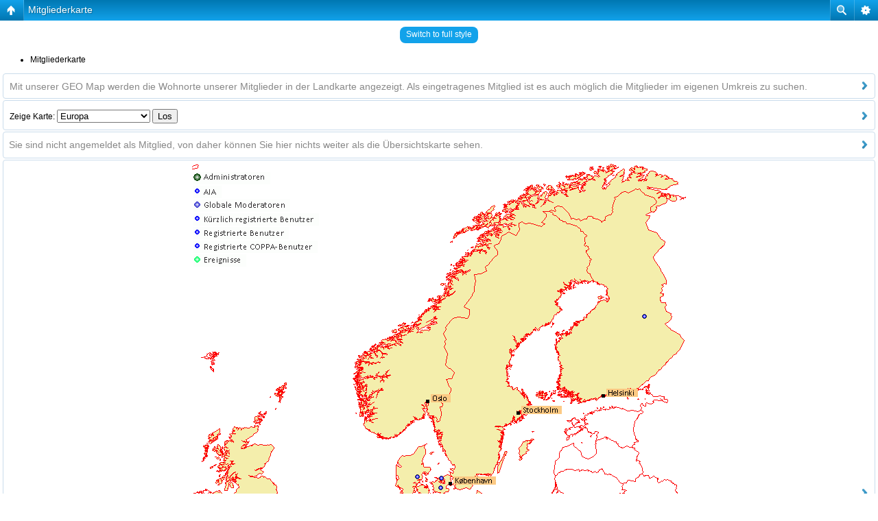

--- FILE ---
content_type: text/html; charset=UTF-8
request_url: https://forum.motorang.com/geomap.php?sid=5684c9c752520985a543e684247c595b
body_size: 3942
content:
<!DOCTYPE html PUBLIC "-//W3C//DTD XHTML 1.0 Strict//EN" "http://www.w3.org/TR/xhtml1/DTD/xhtml1-strict.dtd">
<html xmlns="http://www.w3.org/1999/xhtml" dir="ltr" lang="de" xml:lang="de">
<head>

<meta http-equiv="content-type" content="text/html; charset=UTF-8" />
<meta http-equiv="content-style-type" content="text/css" />
<meta http-equiv="content-language" content="de" />
<meta http-equiv="imagetoolbar" content="no" />
<meta name="resource-type" content="document" />
<meta name="distribution" content="global" />
<meta name="keywords" content="" />
<meta name="description" content="" />
<script type="text/javascript"> var phpBBMobileStyle = false, phpBBMobileVar = 'mobile'; </script><script type="text/javascript" src="./styles/art_mobile/template/detect.js?t=1351022184"></script>

<title>AIA - Alteisentreiber IG Austria &bull; Mitgliederkarte</title>



<!--
	phpBB style name: prosilver
	Based on style:   prosilver (this is the default phpBB3 style)
	Original author:  Tom Beddard ( http://www.subBlue.com/ )
	Modified by:
-->

<script type="text/javascript">
// <![CDATA[
	var jump_page = 'Gib die Nummer der Seite an, zu der du gehen möchtest.:';
	var on_page = '';
	var per_page = '';
	var base_url = '';
	var style_cookie = 'phpBBstyle';
	var style_cookie_settings = '; path=/; domain=forum.motorang.com';
	var onload_functions = new Array();
	var onunload_functions = new Array();

	

	/**
	* Find a member
	*/
	function find_username(url)
	{
		popup(url, 760, 570, '_usersearch');
		return false;
	}

	/**
	* New function for handling multiple calls to window.onload and window.unload by pentapenguin
	*/
	window.onload = function()
	{
		for (var i = 0; i < onload_functions.length; i++)
		{
			eval(onload_functions[i]);
		}
	};

	window.onunload = function()
	{
		for (var i = 0; i < onunload_functions.length; i++)
		{
			eval(onunload_functions[i]);
		}
	};

// ]]>
</script>
<script type="text/javascript" src="./styles/prosilver/template/styleswitcher.js"></script>
<script type="text/javascript" src="./styles/prosilver/template/forum_fn.js"></script>

<link href="./styles/prosilver/theme/print.css" rel="stylesheet" type="text/css" media="print" title="printonly" />
<link href="./style.php?id=1&amp;lang=de&amp;sid=f0dd970a223b98cede2e1f40542efec7" rel="stylesheet" type="text/css" media="screen, projection" />

<link href="./styles/prosilver/theme/normal.css" rel="stylesheet" type="text/css" title="A" />
<link href="./styles/prosilver/theme/medium.css" rel="alternate stylesheet" type="text/css" title="A+" />
<link href="./styles/prosilver/theme/large.css" rel="alternate stylesheet" type="text/css" title="A++" />

<link href="./styles/prosilver/theme/prime_trash_bin.css" rel="stylesheet" type="text/css" />

</head>

<body id="phpbb" class="section-geomap ltr">

<div id="wrap">
	<a id="top" name="top" accesskey="t"></a>
	<div id="page-header">
		<div class="headerbar">
			<div class="inner"><span class="corners-top"><span></span></span>

			<div id="site-description">
				<a href="./index.php?sid=f0dd970a223b98cede2e1f40542efec7" title="Foren-Übersicht" id="logo"><img src="./styles/prosilver/imageset/AIA_anim.gif" width="140" height="139" alt="" title="" /></a>
				<h1>AIA - Alteisentreiber IG Austria</h1>
				<p>motorang.com</p>
				<p class="skiplink"><a href="#start_here">Zum Inhalt</a></p>
			</div>

		
			<div id="search-box">
				<form action="./search.php?sid=f0dd970a223b98cede2e1f40542efec7" method="get" id="search">
				<fieldset>
					<input name="keywords" id="keywords" type="text" maxlength="128" title="Suche nach Wörtern" class="inputbox search" value="Suche…" onclick="if(this.value=='Suche…')this.value='';" onblur="if(this.value=='')this.value='Suche…';" />
					<input class="button2" value="Suche" type="submit" /><br />
					<a href="./search.php?sid=f0dd970a223b98cede2e1f40542efec7" title="Zeigt die erweiterten Suchoptionen an">Erweiterte Suche</a> <input type="hidden" name="sid" value="f0dd970a223b98cede2e1f40542efec7" />

				</fieldset>
				</form>
			</div>
		

			<span class="corners-bottom"><span></span></span></div>
		</div>

		<div class="navbar">
			<div class="inner"><span class="corners-top"><span></span></span>

			<ul class="linklist navlinks">
				<li class="icon-home"><a href="./index.php?sid=f0dd970a223b98cede2e1f40542efec7" accesskey="h">Foren-Übersicht</a> </li>

				<li class="rightside"><a href="#" onclick="fontsizeup(); return false;" onkeypress="return fontsizeup(event);" class="fontsize" title="Ändere Schriftgröße">Ändere Schriftgröße</a></li>

				
			</ul>

			

			<ul class="linklist rightside">
				<li class="icon-home"><a href="./recent.php" title="{ RECENT_EXPLAIN }">Letzte Themen</a></li>
				<li class="icon-geomap"><a href="./geomap.php?sid=f0dd970a223b98cede2e1f40542efec7" title="Mitgliederkarte">Mitgliederkarte</a></li>
				<li class="icon-faq"><a href="./faq.php?sid=f0dd970a223b98cede2e1f40542efec7" title="Häufig gestellte Fragen">FAQ</a></li>
				<li class="icon-register"><a href="./ucp.php?mode=register&amp;sid=f0dd970a223b98cede2e1f40542efec7">Registrieren</a></li>
					<li class="icon-logout"><a href="./ucp.php?mode=login&amp;sid=f0dd970a223b98cede2e1f40542efec7" title="Anmelden" accesskey="x">Anmelden</a></li>
				
			</ul>

			<span class="corners-bottom"><span></span></span></div>
		</div>

	</div>

	<a name="start_here"></a>
	<div id="page-body">
		

<div class="forabg">
	<div class="inner"><span class="corners-top"><span></span></span>
		<ul class="topiclist">
			<li class="header">
				<dl class="icon">
					<dt>Mitgliederkarte</dt>
				</dl>
			</li>
		</ul>
		<ul class="topiclist forums">
		
			<li class="row" style="padding:0.6em 0.3em;">
				<p style="margin-left:5px;margin-bottom:2px;">Mit unserer GEO Map werden die Wohnorte unserer Mitglieder in der Landkarte angezeigt. Als eingetragenes Mitglied ist es auch möglich die Mitglieder im eigenen Umkreis zu suchen.</p>
			</li>
			
			<li class="row" style="padding:0.6em 0.3em;">
				<form method="post" action="./geomap.php?sid=f0dd970a223b98cede2e1f40542efec7" onsubmit="if(this.f.value == -1){return false;}">
						<p style="margin-left:5px;margin-bottom:2px;">
						<label for="map" accesskey="j">Zeige Karte:</label>
						<select name="map-select" id="map-select" onchange="if(this.options[this.selectedIndex].value != -1){ document.forms['map-select'].submit() }">
						
							<option value="7">Belgien</option>
						
							<option value="4">D-A-CH Kombikarte</option>
						
							<option value="1">Deutschland</option>
						
							<option value="8">Dänemark</option>
						
							<option value="22" selected="selected">Europa</option>
						
							<option value="9">Finnland</option>
						
							<option value="5">Frankreich</option>
						
							<option value="10">Großbritannien</option>
						
							<option value="12">Italien</option>
						
							<option value="13">Luxemburg</option>
						
							<option value="14">Niederlande</option>
						
							<option value="15">Norwegen</option>
						
							<option value="2">Oesterreich</option>
						
							<option value="16">Polen</option>
						
							<option value="17">Schweden</option>
						
							<option value="3">Schweiz</option>
						
							<option value="20">Skandinavien</option>
						
							<option value="19">Slowakei</option>
						
							<option value="18">Slowenien</option>
						
							<option value="6">Tschechien</option>
						
							<option value="11">Ungarn</option>
						
							<option value="21">Zentraleuropa</option>
						
						</select>
						<input type="submit" value="Los" />
					</p>
				</form>
			</li>
			
				<li class="row" style="padding:0.6em 0.3em;">
					<p>Sie sind nicht angemeldet als Mitglied, von daher können Sie hier nichts weiter als die Übersichtskarte sehen.</p>
				</li>
			
			<li class="row">
				<map name="GeoMap" id="GeoMap">
				
					<area alt="geomap"></area>
				
				</map>
				<p style="text-align:center;">
					<img src="./geomap.php?mode=getmap&amp;type=usermap&amp;map=EU&amp;uid=1762081894" alt="Unsere User in der Übersicht" title="Unsere User in der Übersicht" usemap="#GeoMap">
				</p>
			</li>
		
		</ul>
		<span class="corners-bottom"><span></span></span>
	</div>
</div>
<div class="navbar">
	<div class="inner"><span class="corners-top"><span></span></span>
		<ul class="linklist">
			<li>Es haben sich 724 Mitglieder in der Karte eingetragen.</li>
			<li class="rightside"><strong>Mitgliederkarte</strong> &copy; <a href="http://mz-forum.com">Martin Küttner</a> &bull; <a href="http://webmasterarena.net">Frank Wiesemann</a></li>
		</ul>
		<span class="corners-bottom"><span></span></span>
	</div>
</div>
<script type="text/javascript">
// <![CDATA[

	// display the popup
	function show_geo_popup(PlzID, LandID, fpc, fpa, foc, fotn, frc, frtn) {
		close_geo_popup()
		sendRequest(PlzID, LandID, fpc, fpa, foc, fotn, frc, frtn)
		document.getElementById('geo_popup').style.display='block';
	}

	// hide the popup
	function close_geo_popup() {
		document.getElementById('geo_popup').style.display='none';
		document.getElementById('ajax_geomapdata').innerHTML = '';
	}

	// Make the request
	function createRequestObject() {
		var ro;
		var browser = navigator.appName;
		if(browser == "Microsoft Internet Explorer"){
			ro = new ActiveXObject("Microsoft.XMLHTTP");
		} else {
			ro = new XMLHttpRequest();
		}
		return ro;
	}

	var http_getuser = createRequestObject();

	function sendRequest(PlzID, LandID, fpc, fpa, foc, fotn, frc, frtn) {
		http_getuser.open('get', './ajax_geomap.php?ajax_plz_id=' +PlzID+ '&ajax_land_id=' +LandID+ '&ajax_fpc=' +fpc+ '&ajax_fpa=' +fpa+ '&ajax_foc=' +foc+ '&ajax_fotn=' +fotn+ '&ajax_frc=' +frc+ '&ajax_frtn=' + frtn);
		http_getuser.onreadystatechange = handleResponse;
		http_getuser.send(null);
	}

	// fill in the response
	function handleResponse() {
		if(http_getuser.readyState == 4){
			var xmlDoc	= http_getuser.responseXML;
			document.getElementById('ajax_geomapdata').innerHTML = xmlDoc.getElementsByTagName('geomapdata')[0].firstChild.nodeValue;
		}
	}

	// set popup to mouse possition
	document.onmousemove = set_div_to_mouse;
	function set_div_to_mouse(e) {
		var docX, docY;
		if(e) {
			if(typeof(e.pageX) == 'number') { docX = e.pageX; docY = e.pageY;}
			else {docX = e.clientX; docY = e.clientY;}
		} else {
			e = window.event;
			docX = e.clientX; docY = e.clientY;
			if(document.documentElement && (document.documentElement.scrollTop || document.documentElement.scrollLeft)) {
				docX += document.documentElement.scrollLeft; docY += document.documentElement.scrollTop;
			}
			else if(document.body && (document.body.scrollTop || document.body.scrollLeft)) {
				docX += document.body.scrollLeft; docY += document.body.scrollTop;
			}
		}
		if (docX > document.body.offsetWidth - 400) {
			document.getElementById('geo_popup').style.left = (docX - 350) + "px";
		} else {
			document.getElementById('geo_popup').style.left = (docX - 5) + "px";
		}
		document.getElementById('geo_popup').style.top    = (docY + 30) + "px";
	}
// ]]>
</script>
<div class="forabg" id="geo_popup" style="display: none;">
   <div class="inner">
      <span class="corners-top"><span></span></span>
      <ul class="topiclist fullwidth">
         <li class="header"><dl><dt>Mitgliederkarte Benutzer Information</dt></dl></li>
      </ul>
      <ul class="topiclist forums">
         <li><dl>
            <dd style="width:100%">
               <div id="ajax_geomapdata"></div>
               <br style="clear: both;" />
            </dd>
         </dl></li>
      </ul>
      <span class="corners-bottom"><span></span></span>
   </div>
</div><div class="mobile-style-switch mobile-style-switch-footer" style="padding: 5px; text-align: center;"><a href="./index.php?sid=f0dd970a223b98cede2e1f40542efec7&amp;mobile=mobile">Switch to mobile style</a></div></div>

<div id="page-footer">

	<div class="navbar">
		<div class="inner"><span class="corners-top"><span></span></span>

		<ul class="linklist">
			<li class="icon-home"><a href="./index.php?sid=f0dd970a223b98cede2e1f40542efec7" accesskey="h">Foren-Übersicht</a></li>
				
			<li class="rightside"><a href="./memberlist.php?mode=leaders&amp;sid=f0dd970a223b98cede2e1f40542efec7">Das Team</a> &bull; <a href="./ucp.php?mode=delete_cookies&amp;sid=f0dd970a223b98cede2e1f40542efec7">Alle Cookies des Boards löschen</a> &bull; Alle Zeiten sind UTC + 1 Stunde </li>
		</ul>

		<span class="corners-bottom"><span></span></span></div>
	</div>

	<div class="copyright"><a href="./impressum.php?sid=f0dd970a223b98cede2e1f40542efec7" title="Impressum">Impressum</a><br /><br />Powered by <a href="https://www.phpbb.com/">phpBB</a>&reg; Forum Software &copy; phpBB Group
		<br />Deutsche Übersetzung durch <a href="https://www.phpbb.de/">phpBB.de</a>
	</div>
</div>

</div>

<div>
	<a id="bottom" name="bottom" accesskey="z"></a>
	
</div>

</body>
</html>

--- FILE ---
content_type: text/html; charset=UTF-8
request_url: https://forum.motorang.com/geomap.php?sid=5684c9c752520985a543e684247c595b&mobile=on
body_size: 3010
content:
<!DOCTYPE html>
<html dir="ltr" lang="de" xml:lang="de" class="nojs">
<head>
<meta http-equiv="content-type" content="text/html; charset=UTF-8" />
<meta name="viewport" content="width=device-width, initial-scale=1.0"/> 

<title>AIA - Alteisentreiber IG Austria &bull; Mitgliederkarte</title>
<!--
	phpBB style name: Artodia: Mobile and SEO
	Based on style:   prosilver (this is the default phpBB3 style)
	Original author:  Tom Beddard ( http://www.subBlue.com/ )
	Modified by:	  Vjacheslav Trushkin ( http://www.artodia.com/ )
-->
<link href="./styles/art_mobile/theme/style.css" rel="stylesheet" type="text/css" />
<script src="./styles/art_mobile/template/mobile.js"></script>
</head>

<body id="phpbb" class="section-geomap ltr">

<div id="page-header" class="nav-block gradient menu-2">
    <ul id="page-header-start">
        <li><a href="javascript:void(0);" class="menu-link back"><span>Foren-Übersicht</span></a>
            <ul class="sub" itemscope="itemscope">
                <li><a href="./index.php" itemprop="url" rel="up">Foren-Übersicht</a></li>
                   
            </ul>
        </li>
    </ul>
    <ul id="page-header-menu">
        <li><a href="javascript:void(0);" class="menu-link main"><span>Foren-Übersicht</span></a>
            <ul class="sub">
    			
				<li><a href="./faq.php">FAQ</a></li>
				<li><a href="./ucp.php?mode=register">Registrieren</a></li>
					<li><a href="./ucp.php?mode=login">Anmelden</a></li>
				
            </ul>
        </li>
        
        <li><a href="javascript:void(0);" class="menu-link search"><span>Erweiterte Suche</span></a>
            <ul class="sub">
                <li><a href="./search.php">Erweiterte Suche</a></li>
                
        		<li><a href="./search.php?search_id=unanswered">Unbeantwortete Themen</a></li>
        		
        		<li><a href="./search.php?search_id=active_topics">Aktive Themen</a></li>
            </ul>
        </li>
        
    </ul>
    <h1><a href="javascript:void(0);">Mitgliederkarte</a>
        </h1>
    <p>motorang.com</p>
</div>

<div id="page-body">
		<div class="mobile-style-switch mobile-style-switch-header" style="padding: 5px; text-align: center;"><a href="./index.php?mobile=desktop">Switch to full style</a></div>

<div class="forabg">
	<div class="inner"><span class="corners-top"><span></span></span>
		<ul class="topiclist">
			<li class="header">
				<dl class="icon">
					<dt>Mitgliederkarte</dt>
				</dl>
			</li>
		</ul>
		<ul class="topiclist forums">
		
			<li class="row" style="padding:0.6em 0.3em;">
				<p style="margin-left:5px;margin-bottom:2px;">Mit unserer GEO Map werden die Wohnorte unserer Mitglieder in der Landkarte angezeigt. Als eingetragenes Mitglied ist es auch möglich die Mitglieder im eigenen Umkreis zu suchen.</p>
			</li>
			
			<li class="row" style="padding:0.6em 0.3em;">
				<form method="post" action="./geomap.php" onsubmit="if(this.f.value == -1){return false;}">
						<p style="margin-left:5px;margin-bottom:2px;">
						<label for="map" accesskey="j">Zeige Karte:</label>
						<select name="map-select" id="map-select" onchange="if(this.options[this.selectedIndex].value != -1){ document.forms['map-select'].submit() }">
						
							<option value="7">Belgien</option>
						
							<option value="4">D-A-CH Kombikarte</option>
						
							<option value="1">Deutschland</option>
						
							<option value="8">Dänemark</option>
						
							<option value="22" selected="selected">Europa</option>
						
							<option value="9">Finnland</option>
						
							<option value="5">Frankreich</option>
						
							<option value="10">Großbritannien</option>
						
							<option value="12">Italien</option>
						
							<option value="13">Luxemburg</option>
						
							<option value="14">Niederlande</option>
						
							<option value="15">Norwegen</option>
						
							<option value="2">Oesterreich</option>
						
							<option value="16">Polen</option>
						
							<option value="17">Schweden</option>
						
							<option value="3">Schweiz</option>
						
							<option value="20">Skandinavien</option>
						
							<option value="19">Slowakei</option>
						
							<option value="18">Slowenien</option>
						
							<option value="6">Tschechien</option>
						
							<option value="11">Ungarn</option>
						
							<option value="21">Zentraleuropa</option>
						
						</select>
						<input type="submit" value="Los" />
					</p>
				</form>
			</li>
			
				<li class="row" style="padding:0.6em 0.3em;">
					<p>Sie sind nicht angemeldet als Mitglied, von daher können Sie hier nichts weiter als die Übersichtskarte sehen.</p>
				</li>
			
			<li class="row">
				<map name="GeoMap" id="GeoMap">
				
					<area alt="geomap"></area>
				
				</map>
				<p style="text-align:center;">
					<img src="./geomap.php?mode=getmap&amp;type=usermap&amp;map=EU&amp;uid=1762081895" alt="Unsere User in der Übersicht" title="Unsere User in der Übersicht" usemap="#GeoMap">
				</p>
			</li>
		
		</ul>
		<span class="corners-bottom"><span></span></span>
	</div>
</div>
<div class="navbar">
	<div class="inner"><span class="corners-top"><span></span></span>
		<ul class="linklist">
			<li>Es haben sich 724 Mitglieder in der Karte eingetragen.</li>
			<li class="rightside"><strong>Mitgliederkarte</strong> &copy; <a href="http://mz-forum.com">Martin Küttner</a> &bull; <a href="http://webmasterarena.net">Frank Wiesemann</a></li>
		</ul>
		<span class="corners-bottom"><span></span></span>
	</div>
</div>
<script type="text/javascript">
// <![CDATA[

	// display the popup
	function show_geo_popup(PlzID, LandID, fpc, fpa, foc, fotn, frc, frtn) {
		close_geo_popup()
		sendRequest(PlzID, LandID, fpc, fpa, foc, fotn, frc, frtn)
		document.getElementById('geo_popup').style.display='block';
	}

	// hide the popup
	function close_geo_popup() {
		document.getElementById('geo_popup').style.display='none';
		document.getElementById('ajax_geomapdata').innerHTML = '';
	}

	// Make the request
	function createRequestObject() {
		var ro;
		var browser = navigator.appName;
		if(browser == "Microsoft Internet Explorer"){
			ro = new ActiveXObject("Microsoft.XMLHTTP");
		} else {
			ro = new XMLHttpRequest();
		}
		return ro;
	}

	var http_getuser = createRequestObject();

	function sendRequest(PlzID, LandID, fpc, fpa, foc, fotn, frc, frtn) {
		http_getuser.open('get', './ajax_geomap.php?ajax_plz_id=' +PlzID+ '&ajax_land_id=' +LandID+ '&ajax_fpc=' +fpc+ '&ajax_fpa=' +fpa+ '&ajax_foc=' +foc+ '&ajax_fotn=' +fotn+ '&ajax_frc=' +frc+ '&ajax_frtn=' + frtn);
		http_getuser.onreadystatechange = handleResponse;
		http_getuser.send(null);
	}

	// fill in the response
	function handleResponse() {
		if(http_getuser.readyState == 4){
			var xmlDoc	= http_getuser.responseXML;
			document.getElementById('ajax_geomapdata').innerHTML = xmlDoc.getElementsByTagName('geomapdata')[0].firstChild.nodeValue;
		}
	}

	// set popup to mouse possition
	document.onmousemove = set_div_to_mouse;
	function set_div_to_mouse(e) {
		var docX, docY;
		if(e) {
			if(typeof(e.pageX) == 'number') { docX = e.pageX; docY = e.pageY;}
			else {docX = e.clientX; docY = e.clientY;}
		} else {
			e = window.event;
			docX = e.clientX; docY = e.clientY;
			if(document.documentElement && (document.documentElement.scrollTop || document.documentElement.scrollLeft)) {
				docX += document.documentElement.scrollLeft; docY += document.documentElement.scrollTop;
			}
			else if(document.body && (document.body.scrollTop || document.body.scrollLeft)) {
				docX += document.body.scrollLeft; docY += document.body.scrollTop;
			}
		}
		if (docX > document.body.offsetWidth - 400) {
			document.getElementById('geo_popup').style.left = (docX - 350) + "px";
		} else {
			document.getElementById('geo_popup').style.left = (docX - 5) + "px";
		}
		document.getElementById('geo_popup').style.top    = (docY + 30) + "px";
	}
// ]]>
</script>
<div class="forabg" id="geo_popup" style="display: none;">
   <div class="inner">
      <span class="corners-top"><span></span></span>
      <ul class="topiclist fullwidth">
         <li class="header"><dl><dt>Mitgliederkarte Benutzer Information</dt></dl></li>
      </ul>
      <ul class="topiclist forums">
         <li><dl>
            <dd style="width:100%">
               <div id="ajax_geomapdata"></div>
               <br style="clear: both;" />
            </dd>
         </dl></li>
      </ul>
      <span class="corners-bottom"><span></span></span>
   </div>
</div><div class="mobile-style-switch mobile-style-switch-footer" style="padding: 5px; text-align: center;"><a href="./index.php?mobile=desktop">Switch to full style</a></div>
	<div class="copyright">
	    <p class="copy-left">
	        Powered by <a href="http://www.phpbb.com/">phpBB</a> &copy; phpBB Group.
		</p>
		<p class="copy-right">
		    phpBB Mobile / SEO by <a href="http://www.artodia.com/">Artodia</a>.
        </p>
	</div>
</div>

<div id="page-footer" class="nav-block gradient menu-1">
	<p><a href="./index.php" accesskey="h">Foren-Übersicht</a></p>
    <ul id="page-footer-menu">
        <li><a href="javascript:void(0);" class="menu-link main"><span>Foren-Übersicht</span></a>
            <ul class="sub">
        		<li><a href="./memberlist.php?mode=leaders">Das Team</a></li><li><a href="./ucp.php?mode=delete_cookies">Alle Cookies des Boards löschen</a></li>
    			<li><span>Alle Zeiten sind UTC + 1 Stunde </span></li>
            </ul>
        </li>
        
    </ul>
</div>

</body>
</html>